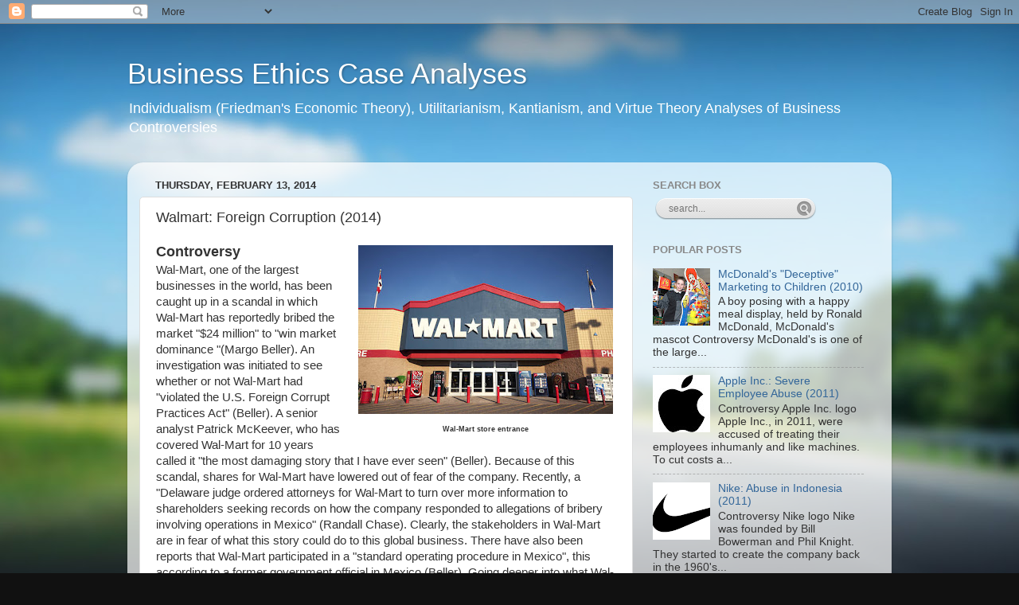

--- FILE ---
content_type: text/html; charset=UTF-8
request_url: https://businessethicscases.blogspot.com/2014/02/wal-mart-and-foreign-corruption-wal.html
body_size: 19662
content:
<!DOCTYPE html>
<html class='v2' dir='ltr' lang='en'>
<head>
<link href='https://www.blogger.com/static/v1/widgets/335934321-css_bundle_v2.css' rel='stylesheet' type='text/css'/>
<meta content='width=1100' name='viewport'/>
<meta content='text/html; charset=UTF-8' http-equiv='Content-Type'/>
<meta content='blogger' name='generator'/>
<link href='https://businessethicscases.blogspot.com/favicon.ico' rel='icon' type='image/x-icon'/>
<link href='http://businessethicscases.blogspot.com/2014/02/wal-mart-and-foreign-corruption-wal.html' rel='canonical'/>
<link rel="alternate" type="application/atom+xml" title="Business Ethics Case Analyses - Atom" href="https://businessethicscases.blogspot.com/feeds/posts/default" />
<link rel="alternate" type="application/rss+xml" title="Business Ethics Case Analyses - RSS" href="https://businessethicscases.blogspot.com/feeds/posts/default?alt=rss" />
<link rel="service.post" type="application/atom+xml" title="Business Ethics Case Analyses - Atom" href="https://www.blogger.com/feeds/3346515991378239658/posts/default" />

<link rel="alternate" type="application/atom+xml" title="Business Ethics Case Analyses - Atom" href="https://businessethicscases.blogspot.com/feeds/2678369074317899350/comments/default" />
<!--Can't find substitution for tag [blog.ieCssRetrofitLinks]-->
<link href='https://blogger.googleusercontent.com/img/b/R29vZ2xl/AVvXsEh-w6MQGTVn90PLV2MbV93T4gSiFeHLxOWlzAYTFyf52nmJcTdS7BC4F3xHW4JlRqVyRGudccR8T0ZGu_JPqIKeBZg8a0Nr_UewX6uTgLjQMpnseCcLgayP0I574934jNc86K7JnLCsgaQ/s320/walmart-620x412.jpg' rel='image_src'/>
<meta content='http://businessethicscases.blogspot.com/2014/02/wal-mart-and-foreign-corruption-wal.html' property='og:url'/>
<meta content='Walmart: Foreign Corruption (2014)' property='og:title'/>
<meta content='    Controversy    Wal-Mart store entrance   Wal-Mart, one of the largest businesses in the world, has been caught up in a scandal in which ...' property='og:description'/>
<meta content='https://blogger.googleusercontent.com/img/b/R29vZ2xl/AVvXsEh-w6MQGTVn90PLV2MbV93T4gSiFeHLxOWlzAYTFyf52nmJcTdS7BC4F3xHW4JlRqVyRGudccR8T0ZGu_JPqIKeBZg8a0Nr_UewX6uTgLjQMpnseCcLgayP0I574934jNc86K7JnLCsgaQ/w1200-h630-p-k-no-nu/walmart-620x412.jpg' property='og:image'/>
<title>Business Ethics Case Analyses: Walmart: Foreign Corruption (2014)</title>
<style id='page-skin-1' type='text/css'><!--
/*-----------------------------------------------
Blogger Template Style
Name:     Picture Window
Designer: Blogger
URL:      www.blogger.com
----------------------------------------------- */
/* Content
----------------------------------------------- */
body {
font: normal normal 15px Arial, Tahoma, Helvetica, FreeSans, sans-serif;
color: #333333;
background: #111111 url(//themes.googleusercontent.com/image?id=1OACCYOE0-eoTRTfsBuX1NMN9nz599ufI1Jh0CggPFA_sK80AGkIr8pLtYRpNUKPmwtEa) repeat-x fixed top center;
}
html body .region-inner {
min-width: 0;
max-width: 100%;
width: auto;
}
.content-outer {
font-size: 90%;
}
a:link {
text-decoration:none;
color: #336699;
}
a:visited {
text-decoration:none;
color: #6699cc;
}
a:hover {
text-decoration:underline;
color: #33aaff;
}
.content-outer {
background: transparent none repeat scroll top left;
-moz-border-radius: 0;
-webkit-border-radius: 0;
-goog-ms-border-radius: 0;
border-radius: 0;
-moz-box-shadow: 0 0 0 rgba(0, 0, 0, .15);
-webkit-box-shadow: 0 0 0 rgba(0, 0, 0, .15);
-goog-ms-box-shadow: 0 0 0 rgba(0, 0, 0, .15);
box-shadow: 0 0 0 rgba(0, 0, 0, .15);
margin: 20px auto;
}
.content-inner {
padding: 0;
}
/* Header
----------------------------------------------- */
.header-outer {
background: transparent none repeat-x scroll top left;
_background-image: none;
color: #ffffff;
-moz-border-radius: 0;
-webkit-border-radius: 0;
-goog-ms-border-radius: 0;
border-radius: 0;
}
.Header img, .Header #header-inner {
-moz-border-radius: 0;
-webkit-border-radius: 0;
-goog-ms-border-radius: 0;
border-radius: 0;
}
.header-inner .Header .titlewrapper,
.header-inner .Header .descriptionwrapper {
padding-left: 0;
padding-right: 0;
}
.Header h1 {
font: normal normal 36px Arial, Tahoma, Helvetica, FreeSans, sans-serif;
text-shadow: 1px 1px 3px rgba(0, 0, 0, 0.3);
}
.Header h1 a {
color: #ffffff;
}
.Header .description {
font-size: 130%;
}
/* Tabs
----------------------------------------------- */
.tabs-inner {
margin: .5em 20px 0;
padding: 0;
}
.tabs-inner .section {
margin: 0;
}
.tabs-inner .widget ul {
padding: 0;
background: transparent none repeat scroll bottom;
-moz-border-radius: 0;
-webkit-border-radius: 0;
-goog-ms-border-radius: 0;
border-radius: 0;
}
.tabs-inner .widget li {
border: none;
}
.tabs-inner .widget li a {
display: inline-block;
padding: .5em 1em;
margin-right: .25em;
color: #ffffff;
font: normal normal 15px Arial, Tahoma, Helvetica, FreeSans, sans-serif;
-moz-border-radius: 10px 10px 0 0;
-webkit-border-top-left-radius: 10px;
-webkit-border-top-right-radius: 10px;
-goog-ms-border-radius: 10px 10px 0 0;
border-radius: 10px 10px 0 0;
background: transparent url(https://resources.blogblog.com/blogblog/data/1kt/transparent/black50.png) repeat scroll top left;
border-right: 1px solid transparent;
}
.tabs-inner .widget li:first-child a {
padding-left: 1.25em;
-moz-border-radius-topleft: 10px;
-moz-border-radius-bottomleft: 0;
-webkit-border-top-left-radius: 10px;
-webkit-border-bottom-left-radius: 0;
-goog-ms-border-top-left-radius: 10px;
-goog-ms-border-bottom-left-radius: 0;
border-top-left-radius: 10px;
border-bottom-left-radius: 0;
}
.tabs-inner .widget li.selected a,
.tabs-inner .widget li a:hover {
position: relative;
z-index: 1;
background: transparent url(https://resources.blogblog.com/blogblog/data/1kt/transparent/white80.png) repeat scroll bottom;
color: #336699;
-moz-box-shadow: 0 0 3px rgba(0, 0, 0, .15);
-webkit-box-shadow: 0 0 3px rgba(0, 0, 0, .15);
-goog-ms-box-shadow: 0 0 3px rgba(0, 0, 0, .15);
box-shadow: 0 0 3px rgba(0, 0, 0, .15);
}
/* Headings
----------------------------------------------- */
h2 {
font: bold normal 13px Arial, Tahoma, Helvetica, FreeSans, sans-serif;
text-transform: uppercase;
color: #888888;
margin: .5em 0;
}
/* Main
----------------------------------------------- */
.main-outer {
background: transparent url(https://resources.blogblog.com/blogblog/data/1kt/transparent/white80.png) repeat scroll top left;
-moz-border-radius: 20px 20px 0 0;
-webkit-border-top-left-radius: 20px;
-webkit-border-top-right-radius: 20px;
-webkit-border-bottom-left-radius: 0;
-webkit-border-bottom-right-radius: 0;
-goog-ms-border-radius: 20px 20px 0 0;
border-radius: 20px 20px 0 0;
-moz-box-shadow: 0 1px 3px rgba(0, 0, 0, .15);
-webkit-box-shadow: 0 1px 3px rgba(0, 0, 0, .15);
-goog-ms-box-shadow: 0 1px 3px rgba(0, 0, 0, .15);
box-shadow: 0 1px 3px rgba(0, 0, 0, .15);
}
.main-inner {
padding: 15px 20px 20px;
}
.main-inner .column-center-inner {
padding: 0 0;
}
.main-inner .column-left-inner {
padding-left: 0;
}
.main-inner .column-right-inner {
padding-right: 0;
}
/* Posts
----------------------------------------------- */
h3.post-title {
margin: 0;
font: normal normal 18px Arial, Tahoma, Helvetica, FreeSans, sans-serif;
}
.comments h4 {
margin: 1em 0 0;
font: normal normal 18px Arial, Tahoma, Helvetica, FreeSans, sans-serif;
}
.date-header span {
color: #333333;
}
.post-outer {
background-color: #ffffff;
border: solid 1px #dddddd;
-moz-border-radius: 5px;
-webkit-border-radius: 5px;
border-radius: 5px;
-goog-ms-border-radius: 5px;
padding: 15px 20px;
margin: 0 -20px 20px;
}
.post-body {
line-height: 1.4;
font-size: 110%;
position: relative;
}
.post-header {
margin: 0 0 1.5em;
color: #999999;
line-height: 1.6;
}
.post-footer {
margin: .5em 0 0;
color: #999999;
line-height: 1.6;
}
#blog-pager {
font-size: 140%
}
#comments .comment-author {
padding-top: 1.5em;
border-top: dashed 1px #ccc;
border-top: dashed 1px rgba(128, 128, 128, .5);
background-position: 0 1.5em;
}
#comments .comment-author:first-child {
padding-top: 0;
border-top: none;
}
.avatar-image-container {
margin: .2em 0 0;
}
/* Comments
----------------------------------------------- */
.comments .comments-content .icon.blog-author {
background-repeat: no-repeat;
background-image: url([data-uri]);
}
.comments .comments-content .loadmore a {
border-top: 1px solid #33aaff;
border-bottom: 1px solid #33aaff;
}
.comments .continue {
border-top: 2px solid #33aaff;
}
/* Widgets
----------------------------------------------- */
.widget ul, .widget #ArchiveList ul.flat {
padding: 0;
list-style: none;
}
.widget ul li, .widget #ArchiveList ul.flat li {
border-top: dashed 1px #ccc;
border-top: dashed 1px rgba(128, 128, 128, .5);
}
.widget ul li:first-child, .widget #ArchiveList ul.flat li:first-child {
border-top: none;
}
.widget .post-body ul {
list-style: disc;
}
.widget .post-body ul li {
border: none;
}
/* Footer
----------------------------------------------- */
.footer-outer {
color:#cccccc;
background: transparent url(https://resources.blogblog.com/blogblog/data/1kt/transparent/black50.png) repeat scroll top left;
-moz-border-radius: 0 0 20px 20px;
-webkit-border-top-left-radius: 0;
-webkit-border-top-right-radius: 0;
-webkit-border-bottom-left-radius: 20px;
-webkit-border-bottom-right-radius: 20px;
-goog-ms-border-radius: 0 0 20px 20px;
border-radius: 0 0 20px 20px;
-moz-box-shadow: 0 1px 3px rgba(0, 0, 0, .15);
-webkit-box-shadow: 0 1px 3px rgba(0, 0, 0, .15);
-goog-ms-box-shadow: 0 1px 3px rgba(0, 0, 0, .15);
box-shadow: 0 1px 3px rgba(0, 0, 0, .15);
}
.footer-inner {
padding: 10px 20px 20px;
}
.footer-outer a {
color: #99ccee;
}
.footer-outer a:visited {
color: #77aaee;
}
.footer-outer a:hover {
color: #33aaff;
}
.footer-outer .widget h2 {
color: #aaaaaa;
}
/* Mobile
----------------------------------------------- */
html body.mobile {
height: auto;
}
html body.mobile {
min-height: 480px;
background-size: 100% auto;
}
.mobile .body-fauxcolumn-outer {
background: transparent none repeat scroll top left;
}
html .mobile .mobile-date-outer, html .mobile .blog-pager {
border-bottom: none;
background: transparent url(https://resources.blogblog.com/blogblog/data/1kt/transparent/white80.png) repeat scroll top left;
margin-bottom: 10px;
}
.mobile .date-outer {
background: transparent url(https://resources.blogblog.com/blogblog/data/1kt/transparent/white80.png) repeat scroll top left;
}
.mobile .header-outer, .mobile .main-outer,
.mobile .post-outer, .mobile .footer-outer {
-moz-border-radius: 0;
-webkit-border-radius: 0;
-goog-ms-border-radius: 0;
border-radius: 0;
}
.mobile .content-outer,
.mobile .main-outer,
.mobile .post-outer {
background: inherit;
border: none;
}
.mobile .content-outer {
font-size: 100%;
}
.mobile-link-button {
background-color: #336699;
}
.mobile-link-button a:link, .mobile-link-button a:visited {
color: #ffffff;
}
.mobile-index-contents {
color: #333333;
}
.mobile .tabs-inner .PageList .widget-content {
background: transparent url(https://resources.blogblog.com/blogblog/data/1kt/transparent/white80.png) repeat scroll bottom;
color: #336699;
}
.mobile .tabs-inner .PageList .widget-content .pagelist-arrow {
border-left: 1px solid transparent;
}

--></style>
<style id='template-skin-1' type='text/css'><!--
body {
min-width: 960px;
}
.content-outer, .content-fauxcolumn-outer, .region-inner {
min-width: 960px;
max-width: 960px;
_width: 960px;
}
.main-inner .columns {
padding-left: 0;
padding-right: 310px;
}
.main-inner .fauxcolumn-center-outer {
left: 0;
right: 310px;
/* IE6 does not respect left and right together */
_width: expression(this.parentNode.offsetWidth -
parseInt("0") -
parseInt("310px") + 'px');
}
.main-inner .fauxcolumn-left-outer {
width: 0;
}
.main-inner .fauxcolumn-right-outer {
width: 310px;
}
.main-inner .column-left-outer {
width: 0;
right: 100%;
margin-left: -0;
}
.main-inner .column-right-outer {
width: 310px;
margin-right: -310px;
}
#layout {
min-width: 0;
}
#layout .content-outer {
min-width: 0;
width: 800px;
}
#layout .region-inner {
min-width: 0;
width: auto;
}
body#layout div.add_widget {
padding: 8px;
}
body#layout div.add_widget a {
margin-left: 32px;
}
--></style>
<style>
    body {background-image:url(\/\/themes.googleusercontent.com\/image?id=1OACCYOE0-eoTRTfsBuX1NMN9nz599ufI1Jh0CggPFA_sK80AGkIr8pLtYRpNUKPmwtEa);}
    
@media (max-width: 200px) { body {background-image:url(\/\/themes.googleusercontent.com\/image?id=1OACCYOE0-eoTRTfsBuX1NMN9nz599ufI1Jh0CggPFA_sK80AGkIr8pLtYRpNUKPmwtEa&options=w200);}}
@media (max-width: 400px) and (min-width: 201px) { body {background-image:url(\/\/themes.googleusercontent.com\/image?id=1OACCYOE0-eoTRTfsBuX1NMN9nz599ufI1Jh0CggPFA_sK80AGkIr8pLtYRpNUKPmwtEa&options=w400);}}
@media (max-width: 800px) and (min-width: 401px) { body {background-image:url(\/\/themes.googleusercontent.com\/image?id=1OACCYOE0-eoTRTfsBuX1NMN9nz599ufI1Jh0CggPFA_sK80AGkIr8pLtYRpNUKPmwtEa&options=w800);}}
@media (max-width: 1200px) and (min-width: 801px) { body {background-image:url(\/\/themes.googleusercontent.com\/image?id=1OACCYOE0-eoTRTfsBuX1NMN9nz599ufI1Jh0CggPFA_sK80AGkIr8pLtYRpNUKPmwtEa&options=w1200);}}
/* Last tag covers anything over one higher than the previous max-size cap. */
@media (min-width: 1201px) { body {background-image:url(\/\/themes.googleusercontent.com\/image?id=1OACCYOE0-eoTRTfsBuX1NMN9nz599ufI1Jh0CggPFA_sK80AGkIr8pLtYRpNUKPmwtEa&options=w1600);}}
  </style>
<link href='https://www.blogger.com/dyn-css/authorization.css?targetBlogID=3346515991378239658&amp;zx=a6bb6dda-f91d-49c5-ba0d-c57d72812004' media='none' onload='if(media!=&#39;all&#39;)media=&#39;all&#39;' rel='stylesheet'/><noscript><link href='https://www.blogger.com/dyn-css/authorization.css?targetBlogID=3346515991378239658&amp;zx=a6bb6dda-f91d-49c5-ba0d-c57d72812004' rel='stylesheet'/></noscript>
<meta name='google-adsense-platform-account' content='ca-host-pub-1556223355139109'/>
<meta name='google-adsense-platform-domain' content='blogspot.com'/>

<!-- data-ad-client=ca-pub-6892859437170397 -->

</head>
<body class='loading variant-open'>
<div class='navbar section' id='navbar' name='Navbar'><div class='widget Navbar' data-version='1' id='Navbar1'><script type="text/javascript">
    function setAttributeOnload(object, attribute, val) {
      if(window.addEventListener) {
        window.addEventListener('load',
          function(){ object[attribute] = val; }, false);
      } else {
        window.attachEvent('onload', function(){ object[attribute] = val; });
      }
    }
  </script>
<div id="navbar-iframe-container"></div>
<script type="text/javascript" src="https://apis.google.com/js/platform.js"></script>
<script type="text/javascript">
      gapi.load("gapi.iframes:gapi.iframes.style.bubble", function() {
        if (gapi.iframes && gapi.iframes.getContext) {
          gapi.iframes.getContext().openChild({
              url: 'https://www.blogger.com/navbar/3346515991378239658?po\x3d2678369074317899350\x26origin\x3dhttps://businessethicscases.blogspot.com',
              where: document.getElementById("navbar-iframe-container"),
              id: "navbar-iframe"
          });
        }
      });
    </script><script type="text/javascript">
(function() {
var script = document.createElement('script');
script.type = 'text/javascript';
script.src = '//pagead2.googlesyndication.com/pagead/js/google_top_exp.js';
var head = document.getElementsByTagName('head')[0];
if (head) {
head.appendChild(script);
}})();
</script>
</div></div>
<div class='body-fauxcolumns'>
<div class='fauxcolumn-outer body-fauxcolumn-outer'>
<div class='cap-top'>
<div class='cap-left'></div>
<div class='cap-right'></div>
</div>
<div class='fauxborder-left'>
<div class='fauxborder-right'></div>
<div class='fauxcolumn-inner'>
</div>
</div>
<div class='cap-bottom'>
<div class='cap-left'></div>
<div class='cap-right'></div>
</div>
</div>
</div>
<div class='content'>
<div class='content-fauxcolumns'>
<div class='fauxcolumn-outer content-fauxcolumn-outer'>
<div class='cap-top'>
<div class='cap-left'></div>
<div class='cap-right'></div>
</div>
<div class='fauxborder-left'>
<div class='fauxborder-right'></div>
<div class='fauxcolumn-inner'>
</div>
</div>
<div class='cap-bottom'>
<div class='cap-left'></div>
<div class='cap-right'></div>
</div>
</div>
</div>
<div class='content-outer'>
<div class='content-cap-top cap-top'>
<div class='cap-left'></div>
<div class='cap-right'></div>
</div>
<div class='fauxborder-left content-fauxborder-left'>
<div class='fauxborder-right content-fauxborder-right'></div>
<div class='content-inner'>
<header>
<div class='header-outer'>
<div class='header-cap-top cap-top'>
<div class='cap-left'></div>
<div class='cap-right'></div>
</div>
<div class='fauxborder-left header-fauxborder-left'>
<div class='fauxborder-right header-fauxborder-right'></div>
<div class='region-inner header-inner'>
<div class='header section' id='header' name='Header'><div class='widget Header' data-version='1' id='Header1'>
<div id='header-inner'>
<div class='titlewrapper'>
<h1 class='title'>
<a href='https://businessethicscases.blogspot.com/'>
Business Ethics Case Analyses
</a>
</h1>
</div>
<div class='descriptionwrapper'>
<p class='description'><span>Individualism (Friedman's Economic Theory), Utilitarianism, Kantianism, and Virtue Theory Analyses of Business Controversies</span></p>
</div>
</div>
</div></div>
</div>
</div>
<div class='header-cap-bottom cap-bottom'>
<div class='cap-left'></div>
<div class='cap-right'></div>
</div>
</div>
</header>
<div class='tabs-outer'>
<div class='tabs-cap-top cap-top'>
<div class='cap-left'></div>
<div class='cap-right'></div>
</div>
<div class='fauxborder-left tabs-fauxborder-left'>
<div class='fauxborder-right tabs-fauxborder-right'></div>
<div class='region-inner tabs-inner'>
<div class='tabs no-items section' id='crosscol' name='Cross-Column'></div>
<div class='tabs no-items section' id='crosscol-overflow' name='Cross-Column 2'></div>
</div>
</div>
<div class='tabs-cap-bottom cap-bottom'>
<div class='cap-left'></div>
<div class='cap-right'></div>
</div>
</div>
<div class='main-outer'>
<div class='main-cap-top cap-top'>
<div class='cap-left'></div>
<div class='cap-right'></div>
</div>
<div class='fauxborder-left main-fauxborder-left'>
<div class='fauxborder-right main-fauxborder-right'></div>
<div class='region-inner main-inner'>
<div class='columns fauxcolumns'>
<div class='fauxcolumn-outer fauxcolumn-center-outer'>
<div class='cap-top'>
<div class='cap-left'></div>
<div class='cap-right'></div>
</div>
<div class='fauxborder-left'>
<div class='fauxborder-right'></div>
<div class='fauxcolumn-inner'>
</div>
</div>
<div class='cap-bottom'>
<div class='cap-left'></div>
<div class='cap-right'></div>
</div>
</div>
<div class='fauxcolumn-outer fauxcolumn-left-outer'>
<div class='cap-top'>
<div class='cap-left'></div>
<div class='cap-right'></div>
</div>
<div class='fauxborder-left'>
<div class='fauxborder-right'></div>
<div class='fauxcolumn-inner'>
</div>
</div>
<div class='cap-bottom'>
<div class='cap-left'></div>
<div class='cap-right'></div>
</div>
</div>
<div class='fauxcolumn-outer fauxcolumn-right-outer'>
<div class='cap-top'>
<div class='cap-left'></div>
<div class='cap-right'></div>
</div>
<div class='fauxborder-left'>
<div class='fauxborder-right'></div>
<div class='fauxcolumn-inner'>
</div>
</div>
<div class='cap-bottom'>
<div class='cap-left'></div>
<div class='cap-right'></div>
</div>
</div>
<!-- corrects IE6 width calculation -->
<div class='columns-inner'>
<div class='column-center-outer'>
<div class='column-center-inner'>
<div class='main section' id='main' name='Main'><div class='widget Blog' data-version='1' id='Blog1'>
<div class='blog-posts hfeed'>

          <div class="date-outer">
        
<h2 class='date-header'><span>Thursday, February 13, 2014</span></h2>

          <div class="date-posts">
        
<div class='post-outer'>
<div class='post hentry uncustomized-post-template' itemprop='blogPost' itemscope='itemscope' itemtype='http://schema.org/BlogPosting'>
<meta content='https://blogger.googleusercontent.com/img/b/R29vZ2xl/AVvXsEh-w6MQGTVn90PLV2MbV93T4gSiFeHLxOWlzAYTFyf52nmJcTdS7BC4F3xHW4JlRqVyRGudccR8T0ZGu_JPqIKeBZg8a0Nr_UewX6uTgLjQMpnseCcLgayP0I574934jNc86K7JnLCsgaQ/s320/walmart-620x412.jpg' itemprop='image_url'/>
<meta content='3346515991378239658' itemprop='blogId'/>
<meta content='2678369074317899350' itemprop='postId'/>
<a name='2678369074317899350'></a>
<h3 class='post-title entry-title' itemprop='name'>
Walmart: Foreign Corruption (2014)
</h3>
<div class='post-header'>
<div class='post-header-line-1'></div>
</div>
<div class='post-body entry-content' id='post-body-2678369074317899350' itemprop='description articleBody'>
<div class="separator" style="clear: both; text-align: center;">
</div>
<div class="MsoNormal" style="margin-left: 1em; margin-right: 1em;">
</div>
<span style="font-family: Arial, Helvetica, sans-serif;"><b><span style="font-size: large;">Controversy&nbsp;<table cellpadding="0" cellspacing="0" class="tr-caption-container" style="float: right; margin-left: 1em; text-align: right;"><tbody>
<tr><td style="text-align: center;"><a href="https://blogger.googleusercontent.com/img/b/R29vZ2xl/AVvXsEh-w6MQGTVn90PLV2MbV93T4gSiFeHLxOWlzAYTFyf52nmJcTdS7BC4F3xHW4JlRqVyRGudccR8T0ZGu_JPqIKeBZg8a0Nr_UewX6uTgLjQMpnseCcLgayP0I574934jNc86K7JnLCsgaQ/s1600/walmart-620x412.jpg" imageanchor="1" style="clear: right; margin-bottom: 1em; margin-left: auto; margin-right: auto;"><img border="0" data-original-height="412" data-original-width="620" height="212" src="https://blogger.googleusercontent.com/img/b/R29vZ2xl/AVvXsEh-w6MQGTVn90PLV2MbV93T4gSiFeHLxOWlzAYTFyf52nmJcTdS7BC4F3xHW4JlRqVyRGudccR8T0ZGu_JPqIKeBZg8a0Nr_UewX6uTgLjQMpnseCcLgayP0I574934jNc86K7JnLCsgaQ/s320/walmart-620x412.jpg" width="320" /></a></td></tr>
<tr><td class="tr-caption" style="text-align: center;"><span style="font-size: xx-small;">Wal-Mart store entrance</span></td></tr>
</tbody></table>
</span></b><br />Wal-Mart, one of the largest businesses in the world, has been caught up in a scandal in which Wal-Mart has reportedly bribed the market "$24 million" to "win market dominance "(Margo Beller). An investigation was initiated to see whether or not Wal-Mart had "violated the U.S. Foreign Corrupt Practices Act" (Beller). A senior analyst Patrick McKeever, who has covered Wal-Mart for 10 years called it "the most damaging story that I have ever seen" (Beller). Because of this scandal, shares for Wal-Mart have lowered out of fear of the company. Recently, a "Delaware judge ordered attorneys for Wal-Mart to turn over more information to shareholders seeking records on how the company responded to allegations of bribery involving operations in Mexico" (Randall Chase). Clearly, the stakeholders in Wal-Mart are in fear of what this story could do to this global business. There have also been reports that Wal-Mart participated in a "standard operating procedure in Mexico", this according to a former government official in Mexico (Beller). Going deeper into what Wal-Mart exactly did, Wal-Mart "allegedly paid $52,000 to change a zoning map so it could open a store near the ancient pyramid in Teotihuacan" (Huffington Post). There are also reports that the CEO, Mike Duke, knew of the bribery since 2005 which contradicts Wal-Mart's public statements. (Huffington Post). What all this means is Wal-Mart is slowly losing its perfect reputation in the legal ways of conducting business. Though the initial bribery may have started in 2005, the case has extended to present time and is only getting worse for Wal-Mart and its stakeholders.</span><div class="MsoNormal">
<span style="font-family: Arial, Helvetica, sans-serif;">Things are not looking good for Wal-Mart especially if they are found violating the U.S. Foreign Corrupt Practices Act. When we look at this scandal from an ethical point of view, I believe everyone can agree that something about this case is unethical, whether its bribery, lying to its stakeholder, or paying a country off to extend zones to build next to ancient pyramids. The first ethical view is Utilitarianism. Utilitarianism is the modern day approach to ethics and is defined as "an ethical tradition that directs to make decisions based on the overall consequences of our acts" (24 DesJardins). Also Utilitarianism is identified with the policy of "maximizing the overall good" or "the greatest good for the greatest number" (27). Thus, the decisions that accomplish this are good, while those that do not accomplish this are bad. When we look at what Wal-Mart did with the bribery, is it possible that Wal-Mart did the best thing for the greater good? The answer is no because Wal-Mart shares have been decreasing because of the fear the stakeholders now have because of this scandal. If this scandal blows up, the stakeholders and the company itself, will lose millions of dollars. To rectify this situation, Wal-Mart should have built elsewhere in Mexico, I'm sure there is room other than next to an ancient pyramid. Also Wal-Mart should have just allowed their business to grow slowly overtime instead of bribing the market to become the dominant business. We'll take a look now at another ethical point of view, one known as Kantianism.<br /><br /><b><span style="font-size: large;">Kantianism</span></b></span></div>
<div class="MsoNormal">
<span style="font-family: Arial, Helvetica, sans-serif;"><span style="line-height: 115%;"> The Kantian Theory states that "our fundamental ethical duty is to treat people with respect, to treat them as equally capable of living an autonomous life. But since each person has this same fundamental duty towards each others, each of us can be said to have the rights to be treated with respect, the right to be treated as an end and never as a means only" (DesJardins, 38). Viewing the Wal-Mart from the point of view using the formula for humanity which states that people should be treated as ends and not as means (38). I believe Wal-Mart did follow this ethical approach for the most part. Yes in the long run, the stakeholders are being affected because the shares are going down out of fear. However, Wal-Mart reportedly bribed the market in order to maintain market dominance in order to maintain their shares and their shareholders. In this scandal, there is no evidence in which Wal-Mart treated anyone as a mean and not as in end. Wal-Mart just wanted to make sure their business prospered in Mexico which I'm sure it would have anyway without the bribery. If someone was to say that Wal-Mart did not confirm this ethical theory, what Wal-Mart should have done is not build near ancient landmarks because people look at those for beauty and do not want to see a large Wal-Mart blocking their landmark. Other than that, Wal-Mart treats its employees correctly and in fact, employees many Mexican citizens creating jobs there which is always a bonus.</span><br /></span><br />
<b><span style="font-family: Arial, Helvetica, sans-serif; font-size: large;">Individualism<table cellpadding="0" cellspacing="0" class="tr-caption-container" style="float: left; margin-right: 1em; text-align: left;"><tbody>
<tr><td style="text-align: center;"><a href="https://blogger.googleusercontent.com/img/b/R29vZ2xl/AVvXsEi9Ueus3XV6WDxA8pkVxbx-zHmXmbP7UJBJssAJFQOA4nZQGVZkeT4XGBlS9b-DDYiKHpkUXQmINVD_Q5MGRLtyW-qc8NgG0o6paLLcvW_yyhyFxiDODfK8HdvLa11LywGvYD5TLjvFkxw/s1600/doug-mcmillon-2013_130041260684585386.jpg" imageanchor="1" style="clear: left; margin-bottom: 1em; margin-left: auto; margin-right: auto;"><img border="0" data-original-height="1600" data-original-width="1143" height="320" src="https://blogger.googleusercontent.com/img/b/R29vZ2xl/AVvXsEi9Ueus3XV6WDxA8pkVxbx-zHmXmbP7UJBJssAJFQOA4nZQGVZkeT4XGBlS9b-DDYiKHpkUXQmINVD_Q5MGRLtyW-qc8NgG0o6paLLcvW_yyhyFxiDODfK8HdvLa11LywGvYD5TLjvFkxw/s320/doug-mcmillon-2013_130041260684585386.jpg" width="228" /></a></td></tr>
<tr><td class="tr-caption" style="text-align: center;"><span style="font-size: xx-small;">Doug McMillon, CEO of Wal-Mart</span></td></tr>
</tbody></table>
</span></b></div>
<span style="font-family: Arial, Helvetica, sans-serif;">The next ethical point of view is individualism which is Milton Friedman's ethical views. Milton Friedman is considered one of the most important economists of the twentieth century because of this theory and his other work. Friedman states "The only goal of business is to profit, so the only obligation that the business person has is to maximize profit for the owner or the stockholders" Wal-Mart bribed the market to make sure they maintained market dominance in order to keep the shares and the business healthy. When Wal-Mart initially bribed the market, Wal-Mart was following the ethical view according to Milton Friedman, however, when the scandal was released to the world, Wal-Mart took a major hit and is still feeling the repercussions from this because the case is still going on today. The CEO has been caught lying in his statements, and more emails have been released to the public stating that executives in the business including the CEO knew of this bribery since 2005. The public opinion of Wal-Mart before this scandal was what everyone knew of Wal-Mart. They had low prices, and always reliable on these low prices. From a business point of view, the business was clean in the way they do their business. Now Wal-Mart has been found in this scandal has taken a major reputation hit. If Wal-Mart went without the bribery, the store still would have done well in Mexico because everyone will always fall back to the lower prices. Wal-Mart would have still been following the laws of business just like they always have been and wouldn't have to deal with the negative attention.</span><br />
<span style="font-family: Arial, Helvetica, sans-serif;"><br /><span style="font-size: large;"><b>Virtue Theory</b></span></span><div>
<span style="font-family: Arial, Helvetica, sans-serif;">Lastly, we'll take a look at the virtue theory. The "Virtue Theory is Based on Aristotle's Ethics" (Salazar). The four primary virtues in the theory are "courage, honesty, temperance, and justice" (Salazar). Courage is defined in this theory by "risk-taking and willingness to take a stand for the right ideas and actions" (Salazar). Wal-Mart knew what they were doing when the bribes were sent out. They were willing to be risk takers and bribe the market to make sure they were dominant in the market, however it's not the correct risk-taking a business should even be taking. Wal-Mart did not follow the first virtue clearly since these were not the right ideas or actions to be taken to maintain market dominance. The next virtue, honesty, is defined as "in agreements, hiring and treatment of employees, customers and other companies" (Salazar). No, Wal-Mart is not honest with their actions. CEO and executives have been caught lying. They are not fair to other companies because they are bribing to make sure they are atop all the other businesses on the market. Simply, Wal-Mart is not being honest with their current actions in the business world. Temperance, the next virtue is defined as "reasonable expectations and desires". (Salazar). Finally one virtue Wal-Mart can honestly (no pun intended) say they followed correctly. The whole point of this bribery was to make sure they prospered in Mexico which is Wal-Mart's desires. The last virtue, justice, can be defined as " hard work, quality products, good ideas, fair practices" (Salazar). Wal-Mart has hard work, mostly quality products for the price you pay, great ideas, but we reached the end because fair practices are not followed by Wal-Mart. Before the scandal, Wal-Mart could say yes to this, however they have ruined their reputation with this and no longer can say they follow fair practices of the business views.<br /><br /><br /><br /><br /><span style="font-size: large;"><b>References</b></span><br /><br /><span style="font-size: x-small;">Beller, Margo D. "Wal-Mart in Mexico: Bribe or Operating Procedure?" CNBC.com. N.p., n.d. Web. 13 Feb. 2014.<br /><br />Chase, Randall, and Caroline Fairchild. "Walmart Criticized For Providing 'Persnickety And Narrow' Information In Mexico Bribery Case." The Huffington Post. TheHuffingtonPost.com, 20 May 2013. Web. 13 Feb. 2014.<br /><br />Fairchild, Caroline. "Walmart Criticized For Providing 'Persnickety And Narrow' Information In Mexico Bribery Case." The Huffington Post. TheHuffingtonPost.com, 20 May 2013. Web. 13 Feb. 2014.<br /><br />DesJardins, Joseph R. "Ethical Theory and Business." An Introduction to Business Ethics. 5th ed. New York, NY: McGraw-Hill/Irwin, 2014. 38-41. Print.<br /><br />Salazar, Heather. &#8220;Kantian Business Ethics,&#8221; in Business in Ethical Focus, ed. Fritz Allhoff and Anand J. Vaidya (Broadview Press, 2008).</span></span></div>
<div style='clear: both;'></div>
</div>
<div class='post-footer'>
<div class='post-footer-line post-footer-line-1'>
<span class='post-author vcard'>
Posted by
<span class='fn' itemprop='author' itemscope='itemscope' itemtype='http://schema.org/Person'>
<meta content='https://www.blogger.com/profile/13053458314406967216' itemprop='url'/>
<a class='g-profile' href='https://www.blogger.com/profile/13053458314406967216' rel='author' title='author profile'>
<span itemprop='name'>Unknown</span>
</a>
</span>
</span>
<span class='post-timestamp'>
at
<meta content='http://businessethicscases.blogspot.com/2014/02/wal-mart-and-foreign-corruption-wal.html' itemprop='url'/>
<a class='timestamp-link' href='https://businessethicscases.blogspot.com/2014/02/wal-mart-and-foreign-corruption-wal.html' rel='bookmark' title='permanent link'><abbr class='published' itemprop='datePublished' title='2014-02-13T17:33:00-08:00'>5:33&#8239;PM</abbr></a>
</span>
<span class='post-comment-link'>
</span>
<span class='post-icons'>
<span class='item-control blog-admin pid-1411598763'>
<a href='https://www.blogger.com/post-edit.g?blogID=3346515991378239658&postID=2678369074317899350&from=pencil' title='Edit Post'>
<img alt='' class='icon-action' height='18' src='https://resources.blogblog.com/img/icon18_edit_allbkg.gif' width='18'/>
</a>
</span>
</span>
<div class='post-share-buttons goog-inline-block'>
<a class='goog-inline-block share-button sb-email' href='https://www.blogger.com/share-post.g?blogID=3346515991378239658&postID=2678369074317899350&target=email' target='_blank' title='Email This'><span class='share-button-link-text'>Email This</span></a><a class='goog-inline-block share-button sb-blog' href='https://www.blogger.com/share-post.g?blogID=3346515991378239658&postID=2678369074317899350&target=blog' onclick='window.open(this.href, "_blank", "height=270,width=475"); return false;' target='_blank' title='BlogThis!'><span class='share-button-link-text'>BlogThis!</span></a><a class='goog-inline-block share-button sb-twitter' href='https://www.blogger.com/share-post.g?blogID=3346515991378239658&postID=2678369074317899350&target=twitter' target='_blank' title='Share to X'><span class='share-button-link-text'>Share to X</span></a><a class='goog-inline-block share-button sb-facebook' href='https://www.blogger.com/share-post.g?blogID=3346515991378239658&postID=2678369074317899350&target=facebook' onclick='window.open(this.href, "_blank", "height=430,width=640"); return false;' target='_blank' title='Share to Facebook'><span class='share-button-link-text'>Share to Facebook</span></a><a class='goog-inline-block share-button sb-pinterest' href='https://www.blogger.com/share-post.g?blogID=3346515991378239658&postID=2678369074317899350&target=pinterest' target='_blank' title='Share to Pinterest'><span class='share-button-link-text'>Share to Pinterest</span></a>
</div>
</div>
<div class='post-footer-line post-footer-line-2'>
<span class='post-labels'>
</span>
</div>
<div class='post-footer-line post-footer-line-3'>
<span class='post-location'>
</span>
</div>
</div>
</div>
<div class='comments' id='comments'>
<a name='comments'></a>
<h4>No comments:</h4>
<div id='Blog1_comments-block-wrapper'>
<dl class='avatar-comment-indent' id='comments-block'>
</dl>
</div>
<p class='comment-footer'>
<div class='comment-form'>
<a name='comment-form'></a>
<h4 id='comment-post-message'>Post a Comment</h4>
<p>
</p>
<a href='https://www.blogger.com/comment/frame/3346515991378239658?po=2678369074317899350&hl=en&saa=85391&origin=https://businessethicscases.blogspot.com' id='comment-editor-src'></a>
<iframe allowtransparency='true' class='blogger-iframe-colorize blogger-comment-from-post' frameborder='0' height='410px' id='comment-editor' name='comment-editor' src='' width='100%'></iframe>
<script src='https://www.blogger.com/static/v1/jsbin/1345082660-comment_from_post_iframe.js' type='text/javascript'></script>
<script type='text/javascript'>
      BLOG_CMT_createIframe('https://www.blogger.com/rpc_relay.html');
    </script>
</div>
</p>
</div>
</div>

        </div></div>
      
</div>
<div class='blog-pager' id='blog-pager'>
<span id='blog-pager-newer-link'>
<a class='blog-pager-newer-link' href='https://businessethicscases.blogspot.com/2014/02/sodastream-pro-israeli-pro-palestinian.html' id='Blog1_blog-pager-newer-link' title='Newer Post'>Newer Post</a>
</span>
<span id='blog-pager-older-link'>
<a class='blog-pager-older-link' href='https://businessethicscases.blogspot.com/2014/02/a-billion-dollars-escapes-mf-global-in.html' id='Blog1_blog-pager-older-link' title='Older Post'>Older Post</a>
</span>
<a class='home-link' href='https://businessethicscases.blogspot.com/'>Home</a>
</div>
<div class='clear'></div>
<div class='post-feeds'>
<div class='feed-links'>
Subscribe to:
<a class='feed-link' href='https://businessethicscases.blogspot.com/feeds/2678369074317899350/comments/default' target='_blank' type='application/atom+xml'>Post Comments (Atom)</a>
</div>
</div>
</div></div>
</div>
</div>
<div class='column-left-outer'>
<div class='column-left-inner'>
<aside>
</aside>
</div>
</div>
<div class='column-right-outer'>
<div class='column-right-inner'>
<aside>
<div class='sidebar section' id='sidebar-right-1'><div class='widget HTML' data-version='1' id='HTML2'>
<h2 class='title'>Search Box</h2>
<div class='widget-content'>
<style>
#searchbox {
    background: url(https://blogger.googleusercontent.com/img/b/R29vZ2xl/AVvXsEg-d2GtR2C6lonZTmcjlKvIiDzUh9btALsSAPXjdmkno6uhuOeQXLNZ1PTnmlLGuurOsz9cL2coyMVAqziSq9ZuZftIZh4-5i9P2-D_5hWiNCF0BilakVIqJSfrFY-VR-EKjwwFuu3CeZMM/s1600/searchbar.png) no-repeat;
    width: 208px;
    height: 29px;
}
input:focus::-webkit-input-placeholder {
    color: transparent;
}
input:focus:-moz-placeholder {
    color: transparent;
}
input:focus::-moz-placeholder {
    color: transparent;
}
#searchbox input {
    outline: none;
}
#searchbox input[type="text"] {
    background: transparent;
    margin: 3px 0px 0px 20px;
    padding: 5px 0px 5px 0px;
    border-width: 0px;
    font-family: "Arial Narrow", Arial, sans-serif;
    font-size: 12px;
    color: #828282;
    width: 70%;
    display: inline-table;
    vertical-align: top;
}
#button-submit {
    background: url(https://blogger.googleusercontent.com/img/b/R29vZ2xl/AVvXsEiiDk7esuzzZK50STWNDaR2yMGxg3Pnyoz6zY3eMO3WELJLWdysb0TI86dWFqb0k6zZkc5KVCgRdIJqNoVf2kCbVfqSASFXq-QC6UGDo6ZoY2SsZvQWnZxdIToNoSvSF4OIEIuAZuTlMwGm/s1600/magnifier.png) no-repeat;
    border-width: 0px;
    cursor: pointer;
    margin-left: 10px;
    margin-top: 4px;
    width: 21px;
    height: 22px;
}
#button-submit:hover {
    background: url(https://blogger.googleusercontent.com/img/b/R29vZ2xl/AVvXsEjw7ZMJpWQhc5-1rJLrOvOqjO_ii13YTfbrL537cJK0z3WdNbgvJxVzodOrOqZSKDNFRSuGKcN12kCwEJpYnplZGKa-dhAuQ3YifmN0YDQ2MTwPtGAlgZhCX21Cmexs__Fbmco-myKyEN-U/s1600/magnifier-hover.png) no-repeat;
}
#button-submit:active {
    background: url(https://blogger.googleusercontent.com/img/b/R29vZ2xl/AVvXsEjw7ZMJpWQhc5-1rJLrOvOqjO_ii13YTfbrL537cJK0z3WdNbgvJxVzodOrOqZSKDNFRSuGKcN12kCwEJpYnplZGKa-dhAuQ3YifmN0YDQ2MTwPtGAlgZhCX21Cmexs__Fbmco-myKyEN-U/s1600/magnifier-hover.png) no-repeat;
    outline: none;
}
#button-submit::-moz-focus-inner {
    border: 0;
}
</style>

<form id="searchbox" method="get" action="/search" autocomplete="off">
    <input name="q" type="text" size="15" placeholder="search..." />
    <input id="button-submit" type="submit" value="" />
</form>
</div>
<div class='clear'></div>
</div><div class='widget PopularPosts' data-version='1' id='PopularPosts1'>
<h2>Popular Posts</h2>
<div class='widget-content popular-posts'>
<ul>
<li>
<div class='item-content'>
<div class='item-thumbnail'>
<a href='https://businessethicscases.blogspot.com/2013/02/mcdonalds-targeting-children-through.html' target='_blank'>
<img alt='' border='0' src='https://blogger.googleusercontent.com/img/b/R29vZ2xl/AVvXsEiuzlFbK7bgaV-Ym4qiH13SO_iWhRKPxLMqF6ksHv9eiJm0iI73PadoazIpHaXiKuOGU0K_hmQ5CBRodUfeYuuhsCn2zykoyWIE_-lo1-h3l-mrQlmHRjK1w5d0qGoCVtxap8znl1jPUW8/w72-h72-p-k-no-nu/article-1159660-03C11ECE000005DC-967_468x421_popup.jpg'/>
</a>
</div>
<div class='item-title'><a href='https://businessethicscases.blogspot.com/2013/02/mcdonalds-targeting-children-through.html'>McDonald's "Deceptive" Marketing to Children (2010)</a></div>
<div class='item-snippet'>   A boy posing with a happy meal display, held by Ronald McDonald, McDonald&#39;s mascot   Controversy  &#8232;McDonald&#39;s is one of the large...</div>
</div>
<div style='clear: both;'></div>
</li>
<li>
<div class='item-content'>
<div class='item-thumbnail'>
<a href='https://businessethicscases.blogspot.com/2013/04/apple-inc-severe-employee-abuse-2011.html' target='_blank'>
<img alt='' border='0' src='https://blogger.googleusercontent.com/img/b/R29vZ2xl/AVvXsEgTb9erplICI_nKPkCsHc9gk0fsjOTao1JoWnyAxt01u8f2YF4GniW8mLIIU546NeeegftEgb3VSXnfLAEO0Z6P73t1SDcLsi3Pl0FaOTEHfr2NeM5ObAjMItgIdqy0t4aXpXoxRTEahY0/w72-h72-p-k-no-nu/apple-logo_318-40184.jpg'/>
</a>
</div>
<div class='item-title'><a href='https://businessethicscases.blogspot.com/2013/04/apple-inc-severe-employee-abuse-2011.html'>Apple Inc.: Severe Employee Abuse (2011)</a></div>
<div class='item-snippet'>Controversy   Apple Inc. logo     Apple Inc., in 2011, were accused of treating their employees inhumanly and like machines.&#160; To cut costs a...</div>
</div>
<div style='clear: both;'></div>
</li>
<li>
<div class='item-content'>
<div class='item-thumbnail'>
<a href='https://businessethicscases.blogspot.com/2013/04/nike-abuse-in-indonesia-2011.html' target='_blank'>
<img alt='' border='0' src='https://blogger.googleusercontent.com/img/b/R29vZ2xl/AVvXsEgfX92bX4qleeM8xdOjovwOgRrl6y6mGGwO_AudjzrNQBZheWcLu00m4L4poiyLva3pVleHe7fQxiW_MBKrFfGYsJjO-umcWyrhaTgD94B3eImnRZUcLiDYHGki3T3qLAMxEDDp-Hq5n90/w72-h72-p-k-no-nu/nike_swoosh.gif'/>
</a>
</div>
<div class='item-title'><a href='https://businessethicscases.blogspot.com/2013/04/nike-abuse-in-indonesia-2011.html'>Nike: Abuse in Indonesia (2011)</a></div>
<div class='item-snippet'>   Controversy      Nike logo   Nike was founded by Bill Bowerman and Phil Knight. They started to create the company back in the 1960&#39;s...</div>
</div>
<div style='clear: both;'></div>
</li>
<li>
<div class='item-content'>
<div class='item-thumbnail'>
<a href='https://businessethicscases.blogspot.com/2017/04/walmarts-ethical-troubles-lowest-prices.html' target='_blank'>
<img alt='' border='0' src='https://blogger.googleusercontent.com/img/b/R29vZ2xl/AVvXsEiU6A9rcOYJpIDK3lOw8N4fLCXr7vGFupHie6kld6VM6cwi8QqVPGOCxTGUGz98rdJ1QcqenVV2AfkY_kLw2K766XcgmOsZGdNeLP0R0PLh1O0wPZeds9lBxWYheXr4uBA_VdW-y5dRgkM/w72-h72-p-k-no-nu/WMT.jpg'/>
</a>
</div>
<div class='item-title'><a href='https://businessethicscases.blogspot.com/2017/04/walmarts-ethical-troubles-lowest-prices.html'>Walmarts Ethical Troubles, Lowest Prices for Customer's at Expense of Employees (2016)</a></div>
<div class='item-snippet'>Ethical Paper Based: Ryan Leite  Summary by Ryan Leite   Controvery  &#160; &#160; &#160;Walmart first opened there doors in Rogers, Arkansas on July 2nd i...</div>
</div>
<div style='clear: both;'></div>
</li>
<li>
<div class='item-content'>
<div class='item-thumbnail'>
<a href='https://businessethicscases.blogspot.com/2016/11/volkswagen-emissions-scandal-due-to.html' target='_blank'>
<img alt='' border='0' src='https://yt3.ggpht.com/-i3MO9CsymQ8/AAAAAAAAAAI/AAAAAAAAAAA/K12bICp0ApY/w72-h72-p-k-no-nu/photo.jpg'/>
</a>
</div>
<div class='item-title'><a href='https://businessethicscases.blogspot.com/2016/11/volkswagen-emissions-scandal-due-to.html'>Volkswagen: Emissions Scandal Due To Fraudulent Software (2014)</a></div>
<div class='item-snippet'> Ethics Case Controversy Analysis   &#160; &#160; &#160; &#160; &#160; &#160; &#160; &#160; Controversy        Over the past two years, Volkswagen has been dealing with the afterma...</div>
</div>
<div style='clear: both;'></div>
</li>
<li>
<div class='item-content'>
<div class='item-thumbnail'>
<a href='https://businessethicscases.blogspot.com/2014/04/the-ethics-behind-wolf-of-wall-street_1.html' target='_blank'>
<img alt='' border='0' src='https://lh3.googleusercontent.com/blogger_img_proxy/AEn0k_tBQnx99tiUi9suzgh_y0rVF-HdVFJVqRIShrx6U_5AT1w3FBt2G9Ywv5LckJz4TlttfHEkraP6WfZNXd-8X2KjMcOBaBOqRJGTmN3nTAq97tjtdQ7gN0SNvr45dVAV-P30lo-b0vFT=w72-h72-p-k-no-nu'/>
</a>
</div>
<div class='item-title'><a href='https://businessethicscases.blogspot.com/2014/04/the-ethics-behind-wolf-of-wall-street_1.html'>The Ethics Behind "The Wolf of Wall Street" (1990s)</a></div>
<div class='item-snippet'>  Stratton Oakmont Inc. logo   Controversy  This man is known for being part of one of the biggest business fraud scandals of all time and w...</div>
</div>
<div style='clear: both;'></div>
</li>
<li>
<div class='item-content'>
<div class='item-thumbnail'>
<a href='https://businessethicscases.blogspot.com/2013/02/exchange-inc-v_3188.html' target='_blank'>
<img alt='' border='0' src='https://blogger.googleusercontent.com/img/b/R29vZ2xl/AVvXsEjpYIxhYvM-2_YIBDNYT-GI3DKwVhw-9W3yaDgTdlktVVqIB7g7Ny0Vgh5Br6SsZPQ8KghKPhTDNwHRrdibZt5TfdkaC9FYF0kRB6cYs1gS1kzLic9jC2eOtj5-2zxuTTRzcadOWCaEzmbK/w72-h72-p-k-no-nu/starbucks+11.jpg'/>
</a>
</div>
<div class='item-title'><a href='https://businessethicscases.blogspot.com/2013/02/exchange-inc-v_3188.html'>Starbucks Scolded for Stifling Competition (2006)</a></div>
<div class='item-snippet'> Based on paper by Ben Kapinos and Jahmel Rollins  Summary by Katie Eckert                 Starbucks is very well known and also considered ...</div>
</div>
<div style='clear: both;'></div>
</li>
<li>
<div class='item-content'>
<div class='item-thumbnail'>
<a href='https://businessethicscases.blogspot.com/2013/04/the-walt-disney-corporation-marvel-ceo.html' target='_blank'>
<img alt='' border='0' src='https://blogger.googleusercontent.com/img/b/R29vZ2xl/AVvXsEg0tgi9QovR5X-WX53TsGsEPmefX9riJQyskvl14t32fz9bFEGTXYpQ3kYBooSFLJNlQ-y_1VwZ0fb5NUCFXSv0HHAJiZZzEXubyiqzzl66YKh9FtwfK7ounodpGCIxa8ejS-cFVVPeEhVI/w72-h72-p-k-no-nu/TheWaltDisneyCompanyLogo.jpg'/>
</a>
</div>
<div class='item-title'><a href='https://businessethicscases.blogspot.com/2013/04/the-walt-disney-corporation-marvel-ceo.html'>The Walt Disney Corporation: Marvel CEO Taking Over</a></div>
<div class='item-snippet'>Based on a paper by Abigail Couch  Summary by Abigail Couch                    The Walt Disney Company is a leading family entertainment and...</div>
</div>
<div style='clear: both;'></div>
</li>
<li>
<div class='item-content'>
<div class='item-thumbnail'>
<a href='https://businessethicscases.blogspot.com/2014/04/abercrombie-and-fitch-suffers-from-fat.html' target='_blank'>
<img alt='' border='0' src='https://blogger.googleusercontent.com/img/b/R29vZ2xl/AVvXsEjoPBh9mGFuT6wgWTUYHZaxSL_PTrHoBhtkC0VS4M29V5zBsq5pNvanzqvtblCGvQ1wPRvAnbRloRpA4KXM7TKhRsA8ui9_mvt63zxG5YSOnyYWiQw-Xcp-b3v3iYCY-NAwgnAeZOSOPqk/w72-h72-p-k-no-nu/abercrombie-fitch.jpg'/>
</a>
</div>
<div class='item-title'><a href='https://businessethicscases.blogspot.com/2014/04/abercrombie-and-fitch-suffers-from-fat.html'>Abercrombie & Fitch: Fat Shaming (2013)</a></div>
<div class='item-snippet'> Controversy   The entrance to an Abercrombie &amp; Fitch store    A few years ago, the Chief Executive Officer of Abercrombie and Fitch, Mi...</div>
</div>
<div style='clear: both;'></div>
</li>
</ul>
<div class='clear'></div>
</div>
</div><div class='widget BlogArchive' data-version='1' id='BlogArchive1'>
<h2>Blog Archive</h2>
<div class='widget-content'>
<div id='ArchiveList'>
<div id='BlogArchive1_ArchiveList'>
<ul class='hierarchy'>
<li class='archivedate collapsed'>
<a class='toggle' href='javascript:void(0)'>
<span class='zippy'>

        &#9658;&#160;
      
</span>
</a>
<a class='post-count-link' href='https://businessethicscases.blogspot.com/2022/'>
2022
</a>
<span class='post-count' dir='ltr'>(37)</span>
<ul class='hierarchy'>
<li class='archivedate collapsed'>
<a class='toggle' href='javascript:void(0)'>
<span class='zippy'>

        &#9658;&#160;
      
</span>
</a>
<a class='post-count-link' href='https://businessethicscases.blogspot.com/2022/12/'>
December
</a>
<span class='post-count' dir='ltr'>(25)</span>
</li>
</ul>
<ul class='hierarchy'>
<li class='archivedate collapsed'>
<a class='toggle' href='javascript:void(0)'>
<span class='zippy'>

        &#9658;&#160;
      
</span>
</a>
<a class='post-count-link' href='https://businessethicscases.blogspot.com/2022/05/'>
May
</a>
<span class='post-count' dir='ltr'>(12)</span>
</li>
</ul>
</li>
</ul>
<ul class='hierarchy'>
<li class='archivedate collapsed'>
<a class='toggle' href='javascript:void(0)'>
<span class='zippy'>

        &#9658;&#160;
      
</span>
</a>
<a class='post-count-link' href='https://businessethicscases.blogspot.com/2021/'>
2021
</a>
<span class='post-count' dir='ltr'>(16)</span>
<ul class='hierarchy'>
<li class='archivedate collapsed'>
<a class='toggle' href='javascript:void(0)'>
<span class='zippy'>

        &#9658;&#160;
      
</span>
</a>
<a class='post-count-link' href='https://businessethicscases.blogspot.com/2021/12/'>
December
</a>
<span class='post-count' dir='ltr'>(16)</span>
</li>
</ul>
</li>
</ul>
<ul class='hierarchy'>
<li class='archivedate collapsed'>
<a class='toggle' href='javascript:void(0)'>
<span class='zippy'>

        &#9658;&#160;
      
</span>
</a>
<a class='post-count-link' href='https://businessethicscases.blogspot.com/2020/'>
2020
</a>
<span class='post-count' dir='ltr'>(98)</span>
<ul class='hierarchy'>
<li class='archivedate collapsed'>
<a class='toggle' href='javascript:void(0)'>
<span class='zippy'>

        &#9658;&#160;
      
</span>
</a>
<a class='post-count-link' href='https://businessethicscases.blogspot.com/2020/12/'>
December
</a>
<span class='post-count' dir='ltr'>(39)</span>
</li>
</ul>
<ul class='hierarchy'>
<li class='archivedate collapsed'>
<a class='toggle' href='javascript:void(0)'>
<span class='zippy'>

        &#9658;&#160;
      
</span>
</a>
<a class='post-count-link' href='https://businessethicscases.blogspot.com/2020/11/'>
November
</a>
<span class='post-count' dir='ltr'>(45)</span>
</li>
</ul>
<ul class='hierarchy'>
<li class='archivedate collapsed'>
<a class='toggle' href='javascript:void(0)'>
<span class='zippy'>

        &#9658;&#160;
      
</span>
</a>
<a class='post-count-link' href='https://businessethicscases.blogspot.com/2020/05/'>
May
</a>
<span class='post-count' dir='ltr'>(2)</span>
</li>
</ul>
<ul class='hierarchy'>
<li class='archivedate collapsed'>
<a class='toggle' href='javascript:void(0)'>
<span class='zippy'>

        &#9658;&#160;
      
</span>
</a>
<a class='post-count-link' href='https://businessethicscases.blogspot.com/2020/04/'>
April
</a>
<span class='post-count' dir='ltr'>(12)</span>
</li>
</ul>
</li>
</ul>
<ul class='hierarchy'>
<li class='archivedate collapsed'>
<a class='toggle' href='javascript:void(0)'>
<span class='zippy'>

        &#9658;&#160;
      
</span>
</a>
<a class='post-count-link' href='https://businessethicscases.blogspot.com/2019/'>
2019
</a>
<span class='post-count' dir='ltr'>(67)</span>
<ul class='hierarchy'>
<li class='archivedate collapsed'>
<a class='toggle' href='javascript:void(0)'>
<span class='zippy'>

        &#9658;&#160;
      
</span>
</a>
<a class='post-count-link' href='https://businessethicscases.blogspot.com/2019/08/'>
August
</a>
<span class='post-count' dir='ltr'>(2)</span>
</li>
</ul>
<ul class='hierarchy'>
<li class='archivedate collapsed'>
<a class='toggle' href='javascript:void(0)'>
<span class='zippy'>

        &#9658;&#160;
      
</span>
</a>
<a class='post-count-link' href='https://businessethicscases.blogspot.com/2019/07/'>
July
</a>
<span class='post-count' dir='ltr'>(13)</span>
</li>
</ul>
<ul class='hierarchy'>
<li class='archivedate collapsed'>
<a class='toggle' href='javascript:void(0)'>
<span class='zippy'>

        &#9658;&#160;
      
</span>
</a>
<a class='post-count-link' href='https://businessethicscases.blogspot.com/2019/04/'>
April
</a>
<span class='post-count' dir='ltr'>(48)</span>
</li>
</ul>
<ul class='hierarchy'>
<li class='archivedate collapsed'>
<a class='toggle' href='javascript:void(0)'>
<span class='zippy'>

        &#9658;&#160;
      
</span>
</a>
<a class='post-count-link' href='https://businessethicscases.blogspot.com/2019/03/'>
March
</a>
<span class='post-count' dir='ltr'>(4)</span>
</li>
</ul>
</li>
</ul>
<ul class='hierarchy'>
<li class='archivedate collapsed'>
<a class='toggle' href='javascript:void(0)'>
<span class='zippy'>

        &#9658;&#160;
      
</span>
</a>
<a class='post-count-link' href='https://businessethicscases.blogspot.com/2018/'>
2018
</a>
<span class='post-count' dir='ltr'>(79)</span>
<ul class='hierarchy'>
<li class='archivedate collapsed'>
<a class='toggle' href='javascript:void(0)'>
<span class='zippy'>

        &#9658;&#160;
      
</span>
</a>
<a class='post-count-link' href='https://businessethicscases.blogspot.com/2018/12/'>
December
</a>
<span class='post-count' dir='ltr'>(2)</span>
</li>
</ul>
<ul class='hierarchy'>
<li class='archivedate collapsed'>
<a class='toggle' href='javascript:void(0)'>
<span class='zippy'>

        &#9658;&#160;
      
</span>
</a>
<a class='post-count-link' href='https://businessethicscases.blogspot.com/2018/11/'>
November
</a>
<span class='post-count' dir='ltr'>(16)</span>
</li>
</ul>
<ul class='hierarchy'>
<li class='archivedate collapsed'>
<a class='toggle' href='javascript:void(0)'>
<span class='zippy'>

        &#9658;&#160;
      
</span>
</a>
<a class='post-count-link' href='https://businessethicscases.blogspot.com/2018/04/'>
April
</a>
<span class='post-count' dir='ltr'>(59)</span>
</li>
</ul>
<ul class='hierarchy'>
<li class='archivedate collapsed'>
<a class='toggle' href='javascript:void(0)'>
<span class='zippy'>

        &#9658;&#160;
      
</span>
</a>
<a class='post-count-link' href='https://businessethicscases.blogspot.com/2018/01/'>
January
</a>
<span class='post-count' dir='ltr'>(2)</span>
</li>
</ul>
</li>
</ul>
<ul class='hierarchy'>
<li class='archivedate collapsed'>
<a class='toggle' href='javascript:void(0)'>
<span class='zippy'>

        &#9658;&#160;
      
</span>
</a>
<a class='post-count-link' href='https://businessethicscases.blogspot.com/2017/'>
2017
</a>
<span class='post-count' dir='ltr'>(101)</span>
<ul class='hierarchy'>
<li class='archivedate collapsed'>
<a class='toggle' href='javascript:void(0)'>
<span class='zippy'>

        &#9658;&#160;
      
</span>
</a>
<a class='post-count-link' href='https://businessethicscases.blogspot.com/2017/12/'>
December
</a>
<span class='post-count' dir='ltr'>(1)</span>
</li>
</ul>
<ul class='hierarchy'>
<li class='archivedate collapsed'>
<a class='toggle' href='javascript:void(0)'>
<span class='zippy'>

        &#9658;&#160;
      
</span>
</a>
<a class='post-count-link' href='https://businessethicscases.blogspot.com/2017/11/'>
November
</a>
<span class='post-count' dir='ltr'>(44)</span>
</li>
</ul>
<ul class='hierarchy'>
<li class='archivedate collapsed'>
<a class='toggle' href='javascript:void(0)'>
<span class='zippy'>

        &#9658;&#160;
      
</span>
</a>
<a class='post-count-link' href='https://businessethicscases.blogspot.com/2017/04/'>
April
</a>
<span class='post-count' dir='ltr'>(54)</span>
</li>
</ul>
<ul class='hierarchy'>
<li class='archivedate collapsed'>
<a class='toggle' href='javascript:void(0)'>
<span class='zippy'>

        &#9658;&#160;
      
</span>
</a>
<a class='post-count-link' href='https://businessethicscases.blogspot.com/2017/03/'>
March
</a>
<span class='post-count' dir='ltr'>(2)</span>
</li>
</ul>
</li>
</ul>
<ul class='hierarchy'>
<li class='archivedate collapsed'>
<a class='toggle' href='javascript:void(0)'>
<span class='zippy'>

        &#9658;&#160;
      
</span>
</a>
<a class='post-count-link' href='https://businessethicscases.blogspot.com/2016/'>
2016
</a>
<span class='post-count' dir='ltr'>(15)</span>
<ul class='hierarchy'>
<li class='archivedate collapsed'>
<a class='toggle' href='javascript:void(0)'>
<span class='zippy'>

        &#9658;&#160;
      
</span>
</a>
<a class='post-count-link' href='https://businessethicscases.blogspot.com/2016/12/'>
December
</a>
<span class='post-count' dir='ltr'>(2)</span>
</li>
</ul>
<ul class='hierarchy'>
<li class='archivedate collapsed'>
<a class='toggle' href='javascript:void(0)'>
<span class='zippy'>

        &#9658;&#160;
      
</span>
</a>
<a class='post-count-link' href='https://businessethicscases.blogspot.com/2016/11/'>
November
</a>
<span class='post-count' dir='ltr'>(13)</span>
</li>
</ul>
</li>
</ul>
<ul class='hierarchy'>
<li class='archivedate collapsed'>
<a class='toggle' href='javascript:void(0)'>
<span class='zippy'>

        &#9658;&#160;
      
</span>
</a>
<a class='post-count-link' href='https://businessethicscases.blogspot.com/2015/'>
2015
</a>
<span class='post-count' dir='ltr'>(52)</span>
<ul class='hierarchy'>
<li class='archivedate collapsed'>
<a class='toggle' href='javascript:void(0)'>
<span class='zippy'>

        &#9658;&#160;
      
</span>
</a>
<a class='post-count-link' href='https://businessethicscases.blogspot.com/2015/12/'>
December
</a>
<span class='post-count' dir='ltr'>(5)</span>
</li>
</ul>
<ul class='hierarchy'>
<li class='archivedate collapsed'>
<a class='toggle' href='javascript:void(0)'>
<span class='zippy'>

        &#9658;&#160;
      
</span>
</a>
<a class='post-count-link' href='https://businessethicscases.blogspot.com/2015/11/'>
November
</a>
<span class='post-count' dir='ltr'>(47)</span>
</li>
</ul>
</li>
</ul>
<ul class='hierarchy'>
<li class='archivedate expanded'>
<a class='toggle' href='javascript:void(0)'>
<span class='zippy toggle-open'>

        &#9660;&#160;
      
</span>
</a>
<a class='post-count-link' href='https://businessethicscases.blogspot.com/2014/'>
2014
</a>
<span class='post-count' dir='ltr'>(127)</span>
<ul class='hierarchy'>
<li class='archivedate collapsed'>
<a class='toggle' href='javascript:void(0)'>
<span class='zippy'>

        &#9658;&#160;
      
</span>
</a>
<a class='post-count-link' href='https://businessethicscases.blogspot.com/2014/11/'>
November
</a>
<span class='post-count' dir='ltr'>(37)</span>
</li>
</ul>
<ul class='hierarchy'>
<li class='archivedate collapsed'>
<a class='toggle' href='javascript:void(0)'>
<span class='zippy'>

        &#9658;&#160;
      
</span>
</a>
<a class='post-count-link' href='https://businessethicscases.blogspot.com/2014/05/'>
May
</a>
<span class='post-count' dir='ltr'>(1)</span>
</li>
</ul>
<ul class='hierarchy'>
<li class='archivedate collapsed'>
<a class='toggle' href='javascript:void(0)'>
<span class='zippy'>

        &#9658;&#160;
      
</span>
</a>
<a class='post-count-link' href='https://businessethicscases.blogspot.com/2014/04/'>
April
</a>
<span class='post-count' dir='ltr'>(40)</span>
</li>
</ul>
<ul class='hierarchy'>
<li class='archivedate collapsed'>
<a class='toggle' href='javascript:void(0)'>
<span class='zippy'>

        &#9658;&#160;
      
</span>
</a>
<a class='post-count-link' href='https://businessethicscases.blogspot.com/2014/03/'>
March
</a>
<span class='post-count' dir='ltr'>(4)</span>
</li>
</ul>
<ul class='hierarchy'>
<li class='archivedate expanded'>
<a class='toggle' href='javascript:void(0)'>
<span class='zippy toggle-open'>

        &#9660;&#160;
      
</span>
</a>
<a class='post-count-link' href='https://businessethicscases.blogspot.com/2014/02/'>
February
</a>
<span class='post-count' dir='ltr'>(45)</span>
<ul class='posts'>
<li><a href='https://businessethicscases.blogspot.com/2014/02/american-apparel-knows-publicity.html'>American Apparel Knows Publicity; Whether It&#39;s Goo...</a></li>
<li><a href='https://businessethicscases.blogspot.com/2014/02/foundry-owner-forgery-leads-to-postive.html'>Queens Foundry: Owner Forgery (2014)</a></li>
<li><a href='https://businessethicscases.blogspot.com/2014/02/university-of-north-carolina-academic.html'>University of North Carolina: Academic Fraud (2014)</a></li>
<li><a href='https://businessethicscases.blogspot.com/2014/02/five-hour-energys-ongoing-lawsuit.html'>5-Hour Energy: Ongoing Lawsuit (2004-Present)</a></li>
<li><a href='https://businessethicscases.blogspot.com/2014/02/mike-rice-coaching-or-abusing-2013.html'>Mike Rice: Coaching or Abusing? (2013)</a></li>
<li><a href='https://businessethicscases.blogspot.com/2014/02/barclays-cheating-libor-system-to-keep.html'>Barclays Cheating The Libor System To Keep Company...</a></li>
<li><a href='https://businessethicscases.blogspot.com/2014/02/nba-ref-tim-donaghy-places-bets-on-nba.html'>NBA: Referee Betting on Games (2007)</a></li>
<li><a href='https://businessethicscases.blogspot.com/2014/02/target-costly-security-breach-2013-2014.html'>Target: Costly Security Breach (2013)</a></li>
<li><a href='https://businessethicscases.blogspot.com/2014/02/starbucks-under-fire-for-insect-based.html'>Starbucks: Insect-Based Color Additive (2012)</a></li>
<li><a href='https://businessethicscases.blogspot.com/2014/02/nfl-under-pressure-for-legalization-of.html'>NFL: Legalization of Marijuana (2014-Present)</a></li>
<li><a href='https://businessethicscases.blogspot.com/2014/02/silvercrest-provides-burger-king-with.html'>Silvercrest &amp; Burger King: Contaminated Meat (2013)</a></li>
<li><a href='https://businessethicscases.blogspot.com/2014/02/verizon-wireless-can-you-hear-me-now.html'>Verizon Wireless: NSA Spotlight (2013)</a></li>
<li><a href='https://businessethicscases.blogspot.com/2014/02/university-of-miami-athletic-scandal.html'>University of Miami: Nevin Shapiro Athletic Scanda...</a></li>
<li><a href='https://businessethicscases.blogspot.com/2014/02/nestle-removes-2-products-in-horse-meat.html'>Nestlé: Horse Meat Scandal (2013)</a></li>
<li><a href='https://businessethicscases.blogspot.com/2014/02/seaworlds-improper-care-of-whales-2013.html'>SeaWorld: Improper Care of Orcas (2013)</a></li>
<li><a href='https://businessethicscases.blogspot.com/2014/02/johnny-manziel-accepts-fees-for.html'>Johnny Manziel: Autograph Payments (2013)</a></li>
<li><a href='https://businessethicscases.blogspot.com/2014/02/glaxosmithkline-bribery-in-china-2013.html'>GlaxoSmithKline Bribery in China (2013)</a></li>
<li><a href='https://businessethicscases.blogspot.com/2014/02/new-orleans-saints-bounty-scandal-2012.html'>New Orleans Saints: Bounty Scandal (2012)</a></li>
<li><a href='https://businessethicscases.blogspot.com/2014/02/carnival-and-waste-unite-february-2012.html'>Carnival Cruises: Poor Conditions &amp; Staff (2012)</a></li>
<li><a href='https://businessethicscases.blogspot.com/2014/02/why-has-bank-of-america-only-rejected.html'>Bank of America: Discriminatory Employment (2014)</a></li>
<li><a href='https://businessethicscases.blogspot.com/2014/02/bank-of-america-overdrafts-go-over-line.html'>Bank of America: Overdrafts (2001-2011)</a></li>
<li><a href='https://businessethicscases.blogspot.com/2014/02/capital-one-pressures-customers-2012_20.html'>CapitalOne: Pressuring Customers (2012)</a></li>
<li><a href='https://businessethicscases.blogspot.com/2014/02/ralph-lauren-16-million-bribery-case.html'>Ralph Lauren: $1.6 Million Bribery Case (2012)</a></li>
<li><a href='https://businessethicscases.blogspot.com/2014/02/jm-eagles-pipes-burst-with-fraud-ruling.html'>JM Eagle&#39;s Pipes Burst With Fraud Ruling (2013)</a></li>
<li><a href='https://businessethicscases.blogspot.com/2014/02/alex-rodriguez-steroid-era-issue-itself.html'>Alex Rodriguez: Steroid Use (2014)</a></li>
<li><a href='https://businessethicscases.blogspot.com/2014/02/philip-morris-international-and-labor.html'>Philip Morris: International and Labor Abuse (2010)</a></li>
<li><a href='https://businessethicscases.blogspot.com/2014/02/apple-vs.html'>Apple vs. Samsung (2011-Present)</a></li>
<li><a href='https://businessethicscases.blogspot.com/2014/02/colgate-palmolive-and-triclosan-danger.html'>Colgate-Palmolive: Triclosan (2011)</a></li>
<li><a href='https://businessethicscases.blogspot.com/2014/02/recruitment-scandals.html'>NCAA: Recruitment Scandals(2011-Present)</a></li>
<li><a href='https://businessethicscases.blogspot.com/2014/02/abused-pigs-and-tyson-products.html'>Tyson: Abused Pigs (2014)</a></li>
<li><a href='https://businessethicscases.blogspot.com/2014/02/apple-vs-workers-in-wuxi-who-is-really.html'>Apple vs. Workers in Wuxi: Who is really affected ...</a></li>
<li><a href='https://businessethicscases.blogspot.com/2014/02/olympus-your-false-vision-our.html'>Olympus: Your (false) Vision, Our (misleading) Fut...</a></li>
<li><a href='https://businessethicscases.blogspot.com/2014/02/kentuckys-distilleries-sued-over-black_15.html'>KENTUCKY&#39;S DISTILLERIES SUED OVER &quot;BLACK GUNK&quot; (2012)</a></li>
<li><a href='https://businessethicscases.blogspot.com/2014/02/barclays-data-theft-scandal.html'>Barclay&#39;s: Data Theft Scandal (February 2014)</a></li>
<li><a href='https://businessethicscases.blogspot.com/2014/02/problematic-procedures-ncaa-mocks-due.html'>NCAA Mocks Due-Process: Problematic Procedures (2011)</a></li>
<li><a href='https://businessethicscases.blogspot.com/2014/02/going-lower-than-minimum-wage.html'>Nike&#39;s Sweatshops (2014)</a></li>
<li><a href='https://businessethicscases.blogspot.com/2014/02/cvs-bans-tobacco-products.html'>CVS Bans Tobacco Products (2014)</a></li>
<li><a href='https://businessethicscases.blogspot.com/2014/02/sac-capital-insider-trading-scandal.html'>SAC Capital: Insider Trading Scandal (2014)</a></li>
<li><a href='https://businessethicscases.blogspot.com/2014/02/glaxosmithklines-bribery-scandal.html'>GlaxoSmithKline: Bribery Scandal &amp; Medication Infl...</a></li>
<li><a href='https://businessethicscases.blogspot.com/2014/02/toyota-acceleration-concerns-decelerate_6627.html'>Toyota: Acceleration Concerns (2014)</a></li>
<li><a href='https://businessethicscases.blogspot.com/2014/02/peregrine-financial-group-inc-looses.html'>Peregrine Financial Group Inc.: Loses $215 Billion...</a></li>
<li><a href='https://businessethicscases.blogspot.com/2014/02/tyson-involved-in-major-animal-abuse.html'>Tyson: Major Animal Abuse Scandals (2013)</a></li>
<li><a href='https://businessethicscases.blogspot.com/2014/02/sodastream-pro-israeli-pro-palestinian.html'>SodaStream: Pro-Israeli, Pro-Palestinian, Pro-Peac...</a></li>
<li><a href='https://businessethicscases.blogspot.com/2014/02/wal-mart-and-foreign-corruption-wal.html'>Walmart: Foreign Corruption (2014)</a></li>
<li><a href='https://businessethicscases.blogspot.com/2014/02/a-billion-dollars-escapes-mf-global-in.html'>MF Global: Billions Lost (2014)</a></li>
</ul>
</li>
</ul>
</li>
</ul>
<ul class='hierarchy'>
<li class='archivedate collapsed'>
<a class='toggle' href='javascript:void(0)'>
<span class='zippy'>

        &#9658;&#160;
      
</span>
</a>
<a class='post-count-link' href='https://businessethicscases.blogspot.com/2013/'>
2013
</a>
<span class='post-count' dir='ltr'>(88)</span>
<ul class='hierarchy'>
<li class='archivedate collapsed'>
<a class='toggle' href='javascript:void(0)'>
<span class='zippy'>

        &#9658;&#160;
      
</span>
</a>
<a class='post-count-link' href='https://businessethicscases.blogspot.com/2013/04/'>
April
</a>
<span class='post-count' dir='ltr'>(43)</span>
</li>
</ul>
<ul class='hierarchy'>
<li class='archivedate collapsed'>
<a class='toggle' href='javascript:void(0)'>
<span class='zippy'>

        &#9658;&#160;
      
</span>
</a>
<a class='post-count-link' href='https://businessethicscases.blogspot.com/2013/02/'>
February
</a>
<span class='post-count' dir='ltr'>(45)</span>
</li>
</ul>
</li>
</ul>
<ul class='hierarchy'>
<li class='archivedate collapsed'>
<a class='toggle' href='javascript:void(0)'>
<span class='zippy'>

        &#9658;&#160;
      
</span>
</a>
<a class='post-count-link' href='https://businessethicscases.blogspot.com/2012/'>
2012
</a>
<span class='post-count' dir='ltr'>(1)</span>
<ul class='hierarchy'>
<li class='archivedate collapsed'>
<a class='toggle' href='javascript:void(0)'>
<span class='zippy'>

        &#9658;&#160;
      
</span>
</a>
<a class='post-count-link' href='https://businessethicscases.blogspot.com/2012/12/'>
December
</a>
<span class='post-count' dir='ltr'>(1)</span>
</li>
</ul>
</li>
</ul>
</div>
</div>
<div class='clear'></div>
</div>
</div><div class='widget Image' data-version='1' id='Image1'>
<h2>Heather Salazar, Professor of Philosophy in Ethics and Mind</h2>
<div class='widget-content'>
<a href='http://www.heathersalazar.com'>
<img alt='Heather Salazar, Professor of Philosophy in Ethics and Mind' height='277' id='Image1_img' src='https://blogger.googleusercontent.com/img/b/R29vZ2xl/AVvXsEh9Irqyj96U5X1NI8CT_iHzC30ParGE81qu5bsHy4iLQjBCNjYMx99lxESB90zXMYX0BWbpLqAiTqFsl1PrR9E3LMVI9FU3BsdH5kXUTZ0wibMo6maJ9q5iTkPVbEPaByzOA5UTrcr-rhE/s1600/Heather+Profile+2015+%25282%2529.jpg' width='265'/>
</a>
<br/>
<span class='caption'>Cooperative Blog, Administrator: Heather Salazar. www.heathersalazar.com</span>
</div>
<div class='clear'></div>
</div><div class='widget Text' data-version='1' id='Text1'>
<h2 class='title'>Editorial Assistant</h2>
<div class='widget-content'>
Dana Dufour<br />
</div>
<div class='clear'></div>
</div></div>
<table border='0' cellpadding='0' cellspacing='0' class='section-columns columns-2'>
<tbody>
<tr>
<td class='first columns-cell'>
<div class='sidebar no-items section' id='sidebar-right-2-1'></div>
</td>
<td class='columns-cell'>
<div class='sidebar no-items section' id='sidebar-right-2-2'></div>
</td>
</tr>
</tbody>
</table>
<div class='sidebar no-items section' id='sidebar-right-3'></div>
</aside>
</div>
</div>
</div>
<div style='clear: both'></div>
<!-- columns -->
</div>
<!-- main -->
</div>
</div>
<div class='main-cap-bottom cap-bottom'>
<div class='cap-left'></div>
<div class='cap-right'></div>
</div>
</div>
<footer>
<div class='footer-outer'>
<div class='footer-cap-top cap-top'>
<div class='cap-left'></div>
<div class='cap-right'></div>
</div>
<div class='fauxborder-left footer-fauxborder-left'>
<div class='fauxborder-right footer-fauxborder-right'></div>
<div class='region-inner footer-inner'>
<div class='foot no-items section' id='footer-1'></div>
<table border='0' cellpadding='0' cellspacing='0' class='section-columns columns-2'>
<tbody>
<tr>
<td class='first columns-cell'>
<div class='foot section' id='footer-2-1'><div class='widget HTML' data-version='1' id='HTML1'>
<h2 class='title'>page counter</h2>
<div class='widget-content'>
<!-- Start of StatCounter Code for Blogger / Blogspot -->
<script type="text/javascript">
//<![CDATA[
var sc_project=8696792; 
var sc_invisible=1; 
var sc_security="08dbbb64"; 
var scJsHost = (("https:" == document.location.protocol) ? "https://secure." : "http://www.");
document.write("<sc"+"ript type='text/javascript' src='" + scJsHost+ "statcounter.com/counter/counter_xhtml.js'></"+"script>");
//]]>
</script>
<noscript><div class="statcounter"><a title="blogger hit counter" href="http://statcounter.com/blogger/" class="statcounter"><img class="statcounter" src="https://lh3.googleusercontent.com/blogger_img_proxy/AEn0k_ts_p4SmLziSBKTVmHcv1gL8B3ERMVYh8XyHVia__xaoISSxc6rjPF1ksZpkUmfrL3vN1fn4oIreIEdaibxg4OJmAfYEJelotMyrKMs9TgqwZk=s0-d" alt="blogger hit counter"></a></div></noscript>
<!-- End of StatCounter Code for Blogger / Blogspot -->
</div>
<div class='clear'></div>
</div></div>
</td>
<td class='columns-cell'>
<div class='foot no-items section' id='footer-2-2'></div>
</td>
</tr>
</tbody>
</table>
<!-- outside of the include in order to lock Attribution widget -->
<div class='foot section' id='footer-3' name='Footer'><div class='widget Attribution' data-version='1' id='Attribution1'>
<div class='widget-content' style='text-align: center;'>
Heather Salazar, Professor of Philosophy in Ethics and Mind. www.heathersalazar.com. . Picture Window theme. Powered by <a href='https://www.blogger.com' target='_blank'>Blogger</a>.
</div>
<div class='clear'></div>
</div></div>
</div>
</div>
<div class='footer-cap-bottom cap-bottom'>
<div class='cap-left'></div>
<div class='cap-right'></div>
</div>
</div>
</footer>
<!-- content -->
</div>
</div>
<div class='content-cap-bottom cap-bottom'>
<div class='cap-left'></div>
<div class='cap-right'></div>
</div>
</div>
</div>
<script type='text/javascript'>
    window.setTimeout(function() {
        document.body.className = document.body.className.replace('loading', '');
      }, 10);
  </script>

<script type="text/javascript" src="https://www.blogger.com/static/v1/widgets/3845888474-widgets.js"></script>
<script type='text/javascript'>
window['__wavt'] = 'AOuZoY4zgWz40IdSkXUPlBBM08qKuzArfg:1768452028146';_WidgetManager._Init('//www.blogger.com/rearrange?blogID\x3d3346515991378239658','//businessethicscases.blogspot.com/2014/02/wal-mart-and-foreign-corruption-wal.html','3346515991378239658');
_WidgetManager._SetDataContext([{'name': 'blog', 'data': {'blogId': '3346515991378239658', 'title': 'Business Ethics Case Analyses', 'url': 'https://businessethicscases.blogspot.com/2014/02/wal-mart-and-foreign-corruption-wal.html', 'canonicalUrl': 'http://businessethicscases.blogspot.com/2014/02/wal-mart-and-foreign-corruption-wal.html', 'homepageUrl': 'https://businessethicscases.blogspot.com/', 'searchUrl': 'https://businessethicscases.blogspot.com/search', 'canonicalHomepageUrl': 'http://businessethicscases.blogspot.com/', 'blogspotFaviconUrl': 'https://businessethicscases.blogspot.com/favicon.ico', 'bloggerUrl': 'https://www.blogger.com', 'hasCustomDomain': false, 'httpsEnabled': true, 'enabledCommentProfileImages': true, 'gPlusViewType': 'FILTERED_POSTMOD', 'adultContent': false, 'analyticsAccountNumber': '', 'encoding': 'UTF-8', 'locale': 'en', 'localeUnderscoreDelimited': 'en', 'languageDirection': 'ltr', 'isPrivate': false, 'isMobile': false, 'isMobileRequest': false, 'mobileClass': '', 'isPrivateBlog': false, 'isDynamicViewsAvailable': true, 'feedLinks': '\x3clink rel\x3d\x22alternate\x22 type\x3d\x22application/atom+xml\x22 title\x3d\x22Business Ethics Case Analyses - Atom\x22 href\x3d\x22https://businessethicscases.blogspot.com/feeds/posts/default\x22 /\x3e\n\x3clink rel\x3d\x22alternate\x22 type\x3d\x22application/rss+xml\x22 title\x3d\x22Business Ethics Case Analyses - RSS\x22 href\x3d\x22https://businessethicscases.blogspot.com/feeds/posts/default?alt\x3drss\x22 /\x3e\n\x3clink rel\x3d\x22service.post\x22 type\x3d\x22application/atom+xml\x22 title\x3d\x22Business Ethics Case Analyses - Atom\x22 href\x3d\x22https://www.blogger.com/feeds/3346515991378239658/posts/default\x22 /\x3e\n\n\x3clink rel\x3d\x22alternate\x22 type\x3d\x22application/atom+xml\x22 title\x3d\x22Business Ethics Case Analyses - Atom\x22 href\x3d\x22https://businessethicscases.blogspot.com/feeds/2678369074317899350/comments/default\x22 /\x3e\n', 'meTag': '', 'adsenseClientId': 'ca-pub-6892859437170397', 'adsenseHostId': 'ca-host-pub-1556223355139109', 'adsenseHasAds': false, 'adsenseAutoAds': false, 'boqCommentIframeForm': true, 'loginRedirectParam': '', 'view': '', 'dynamicViewsCommentsSrc': '//www.blogblog.com/dynamicviews/4224c15c4e7c9321/js/comments.js', 'dynamicViewsScriptSrc': '//www.blogblog.com/dynamicviews/877a97a3d306fbc3', 'plusOneApiSrc': 'https://apis.google.com/js/platform.js', 'disableGComments': true, 'interstitialAccepted': false, 'sharing': {'platforms': [{'name': 'Get link', 'key': 'link', 'shareMessage': 'Get link', 'target': ''}, {'name': 'Facebook', 'key': 'facebook', 'shareMessage': 'Share to Facebook', 'target': 'facebook'}, {'name': 'BlogThis!', 'key': 'blogThis', 'shareMessage': 'BlogThis!', 'target': 'blog'}, {'name': 'X', 'key': 'twitter', 'shareMessage': 'Share to X', 'target': 'twitter'}, {'name': 'Pinterest', 'key': 'pinterest', 'shareMessage': 'Share to Pinterest', 'target': 'pinterest'}, {'name': 'Email', 'key': 'email', 'shareMessage': 'Email', 'target': 'email'}], 'disableGooglePlus': true, 'googlePlusShareButtonWidth': 0, 'googlePlusBootstrap': '\x3cscript type\x3d\x22text/javascript\x22\x3ewindow.___gcfg \x3d {\x27lang\x27: \x27en\x27};\x3c/script\x3e'}, 'hasCustomJumpLinkMessage': false, 'jumpLinkMessage': 'Read more', 'pageType': 'item', 'postId': '2678369074317899350', 'postImageThumbnailUrl': 'https://blogger.googleusercontent.com/img/b/R29vZ2xl/AVvXsEh-w6MQGTVn90PLV2MbV93T4gSiFeHLxOWlzAYTFyf52nmJcTdS7BC4F3xHW4JlRqVyRGudccR8T0ZGu_JPqIKeBZg8a0Nr_UewX6uTgLjQMpnseCcLgayP0I574934jNc86K7JnLCsgaQ/s72-c/walmart-620x412.jpg', 'postImageUrl': 'https://blogger.googleusercontent.com/img/b/R29vZ2xl/AVvXsEh-w6MQGTVn90PLV2MbV93T4gSiFeHLxOWlzAYTFyf52nmJcTdS7BC4F3xHW4JlRqVyRGudccR8T0ZGu_JPqIKeBZg8a0Nr_UewX6uTgLjQMpnseCcLgayP0I574934jNc86K7JnLCsgaQ/s320/walmart-620x412.jpg', 'pageName': 'Walmart: Foreign Corruption (2014)', 'pageTitle': 'Business Ethics Case Analyses: Walmart: Foreign Corruption (2014)'}}, {'name': 'features', 'data': {}}, {'name': 'messages', 'data': {'edit': 'Edit', 'linkCopiedToClipboard': 'Link copied to clipboard!', 'ok': 'Ok', 'postLink': 'Post Link'}}, {'name': 'template', 'data': {'name': 'Picture Window', 'localizedName': 'Picture Window', 'isResponsive': false, 'isAlternateRendering': false, 'isCustom': false, 'variant': 'open', 'variantId': 'open'}}, {'name': 'view', 'data': {'classic': {'name': 'classic', 'url': '?view\x3dclassic'}, 'flipcard': {'name': 'flipcard', 'url': '?view\x3dflipcard'}, 'magazine': {'name': 'magazine', 'url': '?view\x3dmagazine'}, 'mosaic': {'name': 'mosaic', 'url': '?view\x3dmosaic'}, 'sidebar': {'name': 'sidebar', 'url': '?view\x3dsidebar'}, 'snapshot': {'name': 'snapshot', 'url': '?view\x3dsnapshot'}, 'timeslide': {'name': 'timeslide', 'url': '?view\x3dtimeslide'}, 'isMobile': false, 'title': 'Walmart: Foreign Corruption (2014)', 'description': '    Controversy\xa0   Wal-Mart store entrance   Wal-Mart, one of the largest businesses in the world, has been caught up in a scandal in which ...', 'featuredImage': 'https://blogger.googleusercontent.com/img/b/R29vZ2xl/AVvXsEh-w6MQGTVn90PLV2MbV93T4gSiFeHLxOWlzAYTFyf52nmJcTdS7BC4F3xHW4JlRqVyRGudccR8T0ZGu_JPqIKeBZg8a0Nr_UewX6uTgLjQMpnseCcLgayP0I574934jNc86K7JnLCsgaQ/s320/walmart-620x412.jpg', 'url': 'https://businessethicscases.blogspot.com/2014/02/wal-mart-and-foreign-corruption-wal.html', 'type': 'item', 'isSingleItem': true, 'isMultipleItems': false, 'isError': false, 'isPage': false, 'isPost': true, 'isHomepage': false, 'isArchive': false, 'isLabelSearch': false, 'postId': 2678369074317899350}}]);
_WidgetManager._RegisterWidget('_NavbarView', new _WidgetInfo('Navbar1', 'navbar', document.getElementById('Navbar1'), {}, 'displayModeFull'));
_WidgetManager._RegisterWidget('_HeaderView', new _WidgetInfo('Header1', 'header', document.getElementById('Header1'), {}, 'displayModeFull'));
_WidgetManager._RegisterWidget('_BlogView', new _WidgetInfo('Blog1', 'main', document.getElementById('Blog1'), {'cmtInteractionsEnabled': false, 'lightboxEnabled': true, 'lightboxModuleUrl': 'https://www.blogger.com/static/v1/jsbin/3412910831-lbx.js', 'lightboxCssUrl': 'https://www.blogger.com/static/v1/v-css/828616780-lightbox_bundle.css'}, 'displayModeFull'));
_WidgetManager._RegisterWidget('_HTMLView', new _WidgetInfo('HTML2', 'sidebar-right-1', document.getElementById('HTML2'), {}, 'displayModeFull'));
_WidgetManager._RegisterWidget('_PopularPostsView', new _WidgetInfo('PopularPosts1', 'sidebar-right-1', document.getElementById('PopularPosts1'), {}, 'displayModeFull'));
_WidgetManager._RegisterWidget('_BlogArchiveView', new _WidgetInfo('BlogArchive1', 'sidebar-right-1', document.getElementById('BlogArchive1'), {'languageDirection': 'ltr', 'loadingMessage': 'Loading\x26hellip;'}, 'displayModeFull'));
_WidgetManager._RegisterWidget('_ImageView', new _WidgetInfo('Image1', 'sidebar-right-1', document.getElementById('Image1'), {'resize': true}, 'displayModeFull'));
_WidgetManager._RegisterWidget('_TextView', new _WidgetInfo('Text1', 'sidebar-right-1', document.getElementById('Text1'), {}, 'displayModeFull'));
_WidgetManager._RegisterWidget('_HTMLView', new _WidgetInfo('HTML1', 'footer-2-1', document.getElementById('HTML1'), {}, 'displayModeFull'));
_WidgetManager._RegisterWidget('_AttributionView', new _WidgetInfo('Attribution1', 'footer-3', document.getElementById('Attribution1'), {}, 'displayModeFull'));
</script>
</body>
</html>